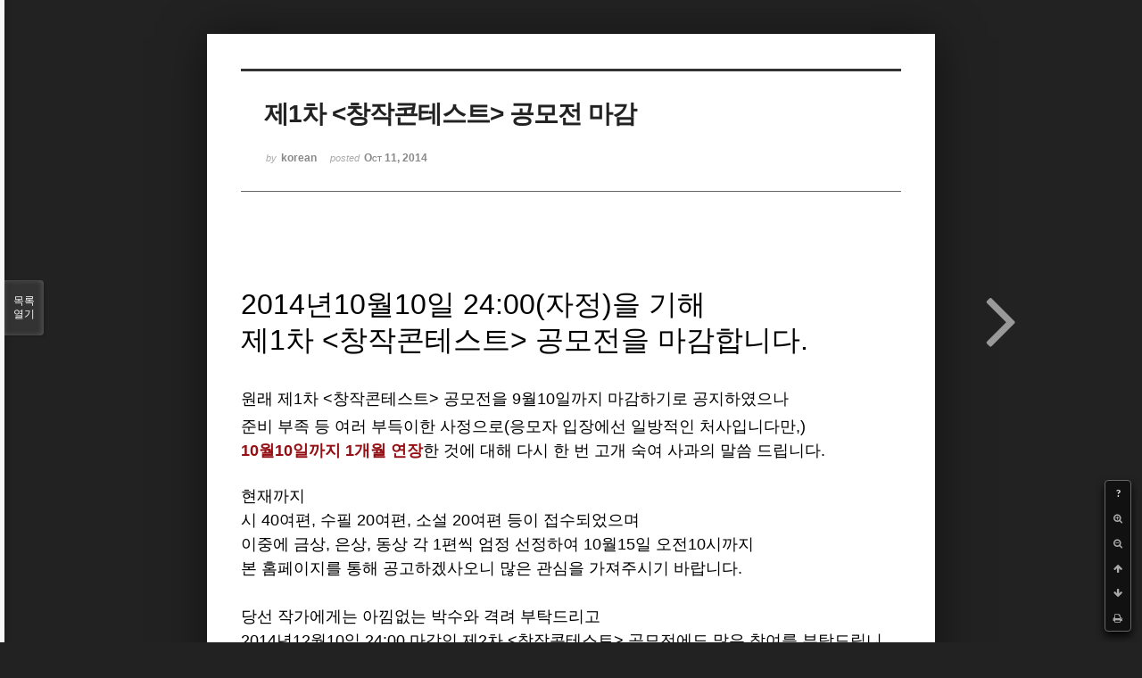

--- FILE ---
content_type: text/html; charset=UTF-8
request_url: http://bumdol72xe.dothome.co.kr/xe/index.php?mid=contest&document_srl=3710&sort_index=regdate&order_type=asc&listStyle=viewer&page=1
body_size: 5334
content:
<!DOCTYPE html>
<html lang="ko">
<head>
<!-- META -->
<meta charset="utf-8">
<meta name="Generator" content="XpressEngine">
<meta http-equiv="X-UA-Compatible" content="IE=edge">
<!-- TITLE -->
<title>공모전 안내 - 제1차 &lt;창작콘테스트&gt; 공모전 마감</title>
<!-- CSS -->
<link rel="stylesheet" href="/xe/common/css/xe.min.css?20170130022911" />
<link rel="stylesheet" href="/xe/common/js/plugins/ui/jquery-ui.min.css?20170130022942" />
<link rel="stylesheet" href="https://maxcdn.bootstrapcdn.com/font-awesome/4.2.0/css/font-awesome.min.css" />
<link rel="stylesheet" href="/xe/modules/board/skins/sketchbook5/css/board.css?20170130111129" />
<!--[if lt IE 9]><link rel="stylesheet" href="/xe/modules/board/skins/sketchbook5/css/ie8.css?20170130111129" />
<![endif]--><link rel="stylesheet" href="/xe/modules/board/skins/sketchbook5/css/print.css?20170130111129" media="print" />
<link rel="stylesheet" href="/xe/modules/board/skins/sketchbook5/css/jquery.mCustomScrollbar.css?20170130111129" />
<link rel="stylesheet" href="/xe/modules/editor/styles/default/style.css?20170130023018" />
<!-- JS -->
<!--[if lt IE 9]><script src="/xe/common/js/jquery-1.x.min.js?20170130022911"></script>
<![endif]--><!--[if gte IE 9]><!--><script src="/xe/common/js/jquery.min.js?20170130022911"></script>
<!--<![endif]--><script src="/xe/common/js/x.min.js?20170130103037"></script>
<script src="/xe/common/js/xe.min.js?20170414184040"></script>
<script src="/xe/modules/board/tpl/js/board.min.js?20170130055150"></script>
<!-- RSS -->
<!-- ICON -->

<script>
						if(!captchaTargetAct) {var captchaTargetAct = [];}
						captchaTargetAct.push("procMemberInsert");
						</script>

<meta name="viewport" content="width=device-width, initial-scale=1, minimum-scale=1, maximum-scale=1, user-scalable=yes, target-densitydpi=medium-dpi" />
<style> .xe_content { font-size:12px; }</style>
<link rel="canonical" href="http://bumdol72xe.dothome.co.kr/xe/contest/3710" />
<meta name="description" content="2014년10월10일 24:00(자정)을 기해  제1차 &amp;lt;창작콘테스트&amp;gt; 공모전을 마감합니다.  원래 제1차 &amp;lt;창작콘테스트&amp;gt; 공모전을 9월10일까지 마감하기로 공지하였으나 준비 부족 등 여러 부득이한 사정으로(응모자 입장에선 일방적인 처사입니다만,)  10월10일까지 1개월 연장한 것에 대해 다시 한 번 고개 숙여 사과의 말씀 드립니다. 현재까지  시 40여편, 수필 20여편, 소설 20여편 등이 접수되었으며 이중에 금상, ..." />
<meta property="og:locale" content="ko_KR" />
<meta property="og:type" content="article" />
<meta property="og:url" content="http://bumdol72xe.dothome.co.kr/xe/contest/3710" />
<meta property="og:title" content="공모전 안내 - 제1차 &amp;lt;창작콘테스트&amp;gt; 공모전 마감" />
<meta property="og:description" content="2014년10월10일 24:00(자정)을 기해  제1차 &amp;lt;창작콘테스트&amp;gt; 공모전을 마감합니다.  원래 제1차 &amp;lt;창작콘테스트&amp;gt; 공모전을 9월10일까지 마감하기로 공지하였으나 준비 부족 등 여러 부득이한 사정으로(응모자 입장에선 일방적인 처사입니다만,)  10월10일까지 1개월 연장한 것에 대해 다시 한 번 고개 숙여 사과의 말씀 드립니다. 현재까지  시 40여편, 수필 20여편, 소설 20여편 등이 접수되었으며 이중에 금상, ..." />
<meta property="article:published_time" content="2014-10-11T00:17:50+09:00" />
<meta property="article:modified_time" content="2014-10-13T22:23:29+09:00" />
<style data-id="bdCss">
.bd em,.bd .color{color:#333333;}
.bd .shadow{text-shadow:1px 1px 1px ;}
.bd .bolder{color:#333333;text-shadow:2px 2px 4px ;}
.bd .bg_color{background-color:#333333;}
.bd .bg_f_color{background-color:#333333;background:-webkit-linear-gradient(#FFF -50%,#333333 50%);background:linear-gradient(to bottom,#FFF -50%,#333333 50%);}
.bd .border_color{border-color:#333333;}
.bd .bx_shadow{box-shadow:0 0 2px ;}
.viewer_with.on:before{background-color:#333333;box-shadow:0 0 2px #333333;}
.bd_zine.zine li:first-child,.bd_tb_lst.common_notice tr:first-child td{margin-top:2px;border-top:1px solid #DDD}
.bd_zine .info b,.bd_zine .info a{color:;}
.bd_zine.card h3{color:#333333;}
</style>
<style>
body,input,textarea,select,button,table{font-family:;}
#viewer .rd_trb,#viewer #trackback{display:none}
</style><script>
//<![CDATA[
var current_url = "http://bumdol72xe.dothome.co.kr/xe/?mid=contest&document_srl=3710&sort_index=regdate&order_type=asc&listStyle=viewer&page=1";
var request_uri = "http://bumdol72xe.dothome.co.kr/xe/";
var current_mid = "contest";
var waiting_message = "서버에 요청 중입니다. 잠시만 기다려주세요.";
var ssl_actions = new Array();
var default_url = "http://bumdol72xe.dothome.co.kr/xe";
xe.current_lang = "ko";
xe.cmd_find = "찾기";
xe.cmd_cancel = "취소";
xe.cmd_confirm = "확인";
xe.msg_no_root = "루트는 선택 할 수 없습니다.";
xe.msg_no_shortcut = "바로가기는 선택 할 수 없습니다.";
xe.msg_select_menu = "대상 메뉴 선택";
//]]>
</script>
</head>
<body class="viewer_blk">
<!--#JSPLUGIN:ui--><script>//<![CDATA[
var lang_type = "ko";
var bdLogin = "로그인 하시겠습니까?@http://bumdol72xe.dothome.co.kr/xe/index.php?mid=contest&document_srl=3710&sort_index=regdate&order_type=asc&listStyle=viewer&page=1&act=dispMemberLoginForm";
jQuery(function($){
	board('#bd_394_3710');
});
//]]></script>

<div id="viewer" class="white viewer_style rd_nav_blk">
	<div id="bd_394_3710" class="bd clear  " data-default_style="viewer" data-bdFilesType="" data-bdNavSide="N" style="max-width:px">
		<div id="rd_ie" class="ie8_only"><i class="tl"></i><i class="tc"></i><i class="tr"></i><i class="ml"></i><i class="mr"></i><i class="bl"></i><i class="bc"></i><i class="br"></i></div>
		<div class="rd rd_nav_style2 clear" style="padding:;" data-docSrl="3710">
	
	<div class="rd_hd clear" style="">
		
				
		<div class="blog v" style="text-align:;;">
			<div class="top_area ngeb np_18px" style="text-align:">
															</div>
			<h1 class="font ngeb" style=";-webkit-animation-name:rd_h1_v;-moz-animation-name:rd_h1_v;animation-name:rd_h1_v;">제1차 &lt;창작콘테스트&gt; 공모전 마감</h1>						<div class="btm_area ngeb np_18px" style="text-align:"> 
								<span><small>by </small><b>korean</b></span>				<span title="2014.10.11 00:17"><small>posted </small><b class="date">Oct 11, 2014</b></span>															</div>
		</div>		
				
				
				
				
				<div class="rd_nav_side">
			<div class="rd_nav img_tx fr m_btn_wrp">
		<div class="help bubble left m_no">
		<a class="text" href="#" onclick="jQuery(this).next().fadeToggle();return false;">?</a>
		<div class="wrp">
			<div class="speech">
				<h4>단축키</h4>
				<p><strong><i class="fa fa-long-arrow-left"></i><span class="blind">Prev</span></strong>이전 문서</p>
				<p><strong><i class="fa fa-long-arrow-right"></i><span class="blind">Next</span></strong>다음 문서</p>
				<p><strong>ESC</strong>닫기</p>			</div>
			<i class="bubble_edge"></i>
			<i class="ie8_only bl"></i><i class="ie8_only br"></i>
		</div>
	</div>	<a class="tg_btn2 bubble m_no" href="#" data-href=".bd_font_select" title="글꼴 선택"><strong>가</strong><i class="arrow down"></i></a>	<a class="font_plus bubble" href="#" title="크게"><i class="fa fa-search-plus"></i><b class="tx">크게</b></a>
	<a class="font_minus bubble" href="#" title="작게"><i class="fa fa-search-minus"></i><b class="tx">작게</b></a>
			<a class="back_to bubble m_no" href="#bd_394_3710" title="위로"><i class="fa fa-arrow-up"></i><b class="tx">위로</b></a>
	<a class="back_to bubble m_no" href="#rd_end_3710" title="(목록) 아래로"><i class="fa fa-arrow-down"></i><b class="tx">아래로</b></a>
	<a class="comment back_to bubble if_viewer m_no" href="#3710_comment" title="댓글로 가기"><i class="fa fa-comment"></i><b class="tx">댓글로 가기</b></a>
	<a class="print_doc bubble m_no this" href="http://bumdol72xe.dothome.co.kr/xe/index.php?mid=contest&amp;document_srl=3710&amp;sort_index=regdate&amp;order_type=asc&amp;listStyle=viewer&amp;page=1" title="인쇄"><i class="fa fa-print"></i><b class="tx">인쇄</b></a>			</div>		</div>			</div>
	
		
	<div class="rd_body clear">
		
				
				
				<article><!--BeforeDocument(3710,661)--><div class="document_3710_661 xe_content"><p><br /></p>
<p><br /></p>
<p><br /></p>
<p style="font-family:'Segoe UI', Meiryo, '나눔고딕', NanumGothic, ng, '맑은 고딕', 'Malgun Gothic', '돋움', Dotum, AppleGothic, sans-serif;background-color:rgb(255,255,255);"><span style="font-size:32px;line-height:24px;">2014년10월10일 24:00(자정)을 기해 </span></p>
<span style="font-size:32px;">
</span><p style="font-family:'Segoe UI', Meiryo, '나눔고딕', NanumGothic, ng, '맑은 고딕', 'Malgun Gothic', '돋움', Dotum, AppleGothic, sans-serif;background-color:rgb(255,255,255);"><span style="font-size:24px;"><span style="font-size:32px;">제1차 &lt;창작콘테스트&gt; 공모전을 마감합니다.</span> </span></p>
<p style="font-family:'Segoe UI', Meiryo, '나눔고딕', NanumGothic, ng, '맑은 고딕', 'Malgun Gothic', '돋움', Dotum, AppleGothic, sans-serif;background-color:rgb(255,255,255);"><span style="font-size:16px;"><br /></span></p>
<p style="font-family:'Segoe UI', Meiryo, '나눔고딕', NanumGothic, ng, '맑은 고딕', 'Malgun Gothic', '돋움', Dotum, AppleGothic, sans-serif;background-color:rgb(255,255,255);"><span style="font-size:18px;">원래 </span><span style="font-size:18px;line-height:36px;">제1차 &lt;창작콘테스트&gt; 공모전을 </span><span style="font-size:18px;line-height:1.5;">9월10일까지 마감하기로 공지하였으나</span></p>
<p style="font-family:'Segoe UI', Meiryo, '나눔고딕', NanumGothic, ng, '맑은 고딕', 'Malgun Gothic', '돋움', Dotum, AppleGothic, sans-serif;background-color:rgb(255,255,255);"><span style="font-size:18px;">준비 부족 등 여러 부득이한 사정으로(응모자 입장에선 일방적인 처사입니다만,) </span></p>
<p style="font-family:'Segoe UI', Meiryo, '나눔고딕', NanumGothic, ng, '맑은 고딕', 'Malgun Gothic', '돋움', Dotum, AppleGothic, sans-serif;background-color:rgb(255,255,255);"><span style="font-size:16px;"><strong><span style="color:rgb(149,16,21);font-size:18px;">10월10일까지 1개월 연장</span></strong><span style="font-size:18px;">한 것에 대해 </span></span><span style="font-size:18px;line-height:1.5;">다시 한 번 고개 숙여 사과의 말씀 드립니다.</span></p>
<p style="font-family:'Segoe UI', Meiryo, '나눔고딕', NanumGothic, ng, '맑은 고딕', 'Malgun Gothic', '돋움', Dotum, AppleGothic, sans-serif;background-color:rgb(255,255,255);"><span style="font-size:16px;line-height:1.5;"><br /></span></p>
<p style="font-family:'Segoe UI', Meiryo, '나눔고딕', NanumGothic, ng, '맑은 고딕', 'Malgun Gothic', '돋움', Dotum, AppleGothic, sans-serif;background-color:rgb(255,255,255);"><span style="font-size:18px;line-height:1.5;">현재까지 </span></p>
<p style="font-family:'Segoe UI', Meiryo, '나눔고딕', NanumGothic, ng, '맑은 고딕', 'Malgun Gothic', '돋움', Dotum, AppleGothic, sans-serif;background-color:rgb(255,255,255);"><font size="3"><span style="font-size:18px;">시 40여편, 수필 20여편, 소설 20여편 등이 접수되었으며</span></font></p>
<p style="font-family:'Segoe UI', Meiryo, '나눔고딕', NanumGothic, ng, '맑은 고딕', 'Malgun Gothic', '돋움', Dotum, AppleGothic, sans-serif;background-color:rgb(255,255,255);"><font size="3"><span style="font-size:18px;">이중에 금상, 은상, 동상 각 1편씩 엄정 선정하여 10월15일 오전10시까지</span></font></p>
<p style="font-family:'Segoe UI', Meiryo, '나눔고딕', NanumGothic, ng, '맑은 고딕', 'Malgun Gothic', '돋움', Dotum, AppleGothic, sans-serif;background-color:rgb(255,255,255);"><font size="3"><span style="font-size:18px;">본 홈페이지를 통해 공고하겠사오니 많은 관심을 가져주시기 바랍니다.</span></font></p>
<p style="font-family:'Segoe UI', Meiryo, '나눔고딕', NanumGothic, ng, '맑은 고딕', 'Malgun Gothic', '돋움', Dotum, AppleGothic, sans-serif;background-color:rgb(255,255,255);"><font size="3"><span style="font-size:18px;"><br /></span></font></p>
<p style="font-family:'Segoe UI', Meiryo, '나눔고딕', NanumGothic, ng, '맑은 고딕', 'Malgun Gothic', '돋움', Dotum, AppleGothic, sans-serif;background-color:rgb(255,255,255);"><font size="3"><span style="font-size:18px;">당선 작가에게는 아낌없는 박수와 격려 부탁드리고</span></font></p>
<p style="font-family:'Segoe UI', Meiryo, '나눔고딕', NanumGothic, ng, '맑은 고딕', 'Malgun Gothic', '돋움', Dotum, AppleGothic, sans-serif;background-color:rgb(255,255,255);"><span style="font-size:18px;">2014년12월10일 24:00 마감인 제2차 </span><font face="Segoe UI, Meiryo, 나눔고딕, NanumGothic, ng, 맑은 고딕, Malgun Gothic, 돋움, Dotum, AppleGothic, sans-serif" size="4">&lt;창작콘테스트&gt; 공모전에도 많은 참여를 부탁드</font><span style="font-size:18px;line-height:1.5;">립니다.</span></p>
<p style="font-family:'Segoe UI', Meiryo, '나눔고딕', NanumGothic, ng, '맑은 고딕', 'Malgun Gothic', '돋움', Dotum, AppleGothic, sans-serif;background-color:rgb(255,255,255);"><span style="font-size:18px;line-height:1.5;"><br /></span></p>
<div style="font-family:'Segoe UI', Meiryo, '나눔고딕', NanumGothic, ng, '맑은 고딕', 'Malgun Gothic', '돋움', Dotum, AppleGothic, sans-serif;background-color:rgb(255,255,255);"><span style="font-size:16px;line-height:24px;color:rgb(149,16,21);">※ &lt;창작콘테스트&gt; 공모전에서 금상, 은상, 동상 등으로 각각 입상하신 분들께서는 </span><font size="3"><span style="font-size:16px;"><br /></span></font></div><div style="font-family:'Segoe UI', Meiryo, '나눔고딕', NanumGothic, ng, '맑은 고딕', 'Malgun Gothic', '돋움', Dotum, AppleGothic, sans-serif;font-size:16px;line-height:24px;background-color:rgb(255,255,255);"><span style="color:rgb(149,16,21);">     일반 응모자들과 마찬가지로 차기 &lt;창작콘테스트&gt; 공모전에 지속적으로 제한 없이 응모하실 수 있습니다.</span></div>
<p style="font-family:'Segoe UI', Meiryo, '나눔고딕', NanumGothic, ng, '맑은 고딕', 'Malgun Gothic', '돋움', Dotum, AppleGothic, sans-serif;background-color:rgb(255,255,255);"><font size="3"><br /></font></p>
<p style="font-family:'Segoe UI', Meiryo, '나눔고딕', NanumGothic, ng, '맑은 고딕', 'Malgun Gothic', '돋움', Dotum, AppleGothic, sans-serif;background-color:rgb(255,255,255);"><font size="3"><br /></font></p>
<p style="font-family:'Segoe UI', Meiryo, '나눔고딕', NanumGothic, ng, '맑은 고딕', 'Malgun Gothic', '돋움', Dotum, AppleGothic, sans-serif;background-color:rgb(255,255,255);"><font size="3"><span style="font-size:18px;">월간문학 한국인 </span></font></p>
<p style="font-family:'Segoe UI', Meiryo, '나눔고딕', NanumGothic, ng, '맑은 고딕', 'Malgun Gothic', '돋움', Dotum, AppleGothic, sans-serif;background-color:rgb(255,255,255);"><font size="3"><span style="font-size:18px;">발행인   김 영 찬</span></font></p>
<div><font size="3"><span style="font-size:18px;"><br /></span></font></div><div><font size="3"><span style="font-size:18px;"><br /></span></font></div><div><font size="3"><span style="font-size:18px;"><br /></span></font></div><div><font size="3"><span style="font-size:18px;"><br /></span></font></div></div><!--AfterDocument(3710,661)--></article>
				
					</div>
	
	<div class="rd_ft">
		
		<div class="rd_sign clear">
			<h4><em class="fa fa-info-circle bd_info_icon"></em> Who's <em>korean</em></h4>
			<img class="img fl" src="http://bumdol72xe.dothome.co.kr/xe/files/member_extra_info/profile_image/661/661.jpg?20170130022943" alt="profile" />						<div class="get_sign"><p style="text-align:left;"><font color="#0075c8"><span style="font-size:14px;color:rgb(0,117,200);">모두 모두 건필하시고 대박 터뜨리세요^^</span></font></p></div>		</div>		
		<div class="bd_prev_next clear">
						<div style="max-width:px">
								
								<a class="bd_rd_next bubble no_bubble fr left" href="http://bumdol72xe.dothome.co.kr/xe/index.php?mid=contest&amp;document_srl=3711&amp;sort_index=regdate&amp;order_type=asc&amp;listStyle=viewer&amp;page=1">
					<span class="p">제2차 &lt;창작콘테스트&gt; 공모전 접수 안내 <em class="link">Next <i class="fa fa-angle-right"></i></em></span>					<i class="fa fa-angle-right"></i>
					<span class="wrp prev_next">
						<span class="speech">
														<b>제2차 &lt;창작콘테스트&gt; 공모전 접수 안내</b>
							<span><em>2014.10.11</em><small>by </small>korean</span>
						</span><i class="bubble_edge"></i>
						<i class="ie8_only bl"></i><i class="ie8_only br"></i>
					</span>
				</a>			</div>
					</div>		
				
						
				
		<div class="rd_ft_nav clear">
						
						
						<div class="rd_nav img_tx fr m_btn_wrp">
				<a class="back_to bubble m_no" href="#bd_394_3710" title="위로"><i class="fa fa-arrow-up"></i><b class="tx">위로</b></a>
	<a class="back_to bubble m_no" href="#rd_end_3710" title="(목록) 아래로"><i class="fa fa-arrow-down"></i><b class="tx">아래로</b></a>
	<a class="comment back_to bubble if_viewer m_no" href="#3710_comment" title="댓글로 가기"><i class="fa fa-comment"></i><b class="tx">댓글로 가기</b></a>
	<a class="print_doc bubble m_no this" href="http://bumdol72xe.dothome.co.kr/xe/index.php?mid=contest&amp;document_srl=3710&amp;sort_index=regdate&amp;order_type=asc&amp;listStyle=viewer&amp;page=1" title="인쇄"><i class="fa fa-print"></i><b class="tx">인쇄</b></a>			</div>					</div>
	</div>
	
		
	</div>
<hr id="rd_end_3710" class="rd_end clear" />		<div id="viewer_lst" class="">
			<button type="button" id="viewer_lst_tg" class="ngeb bg_color">목록<br /><span class="tx_open">열기</span><span class="tx_close">닫기</span></button>
			<h3 class="ui_font">Articles</h3>
			<div id="viewer_lst_scroll">
				<ul>
					<li>
						<a class="clear on" href="http://bumdol72xe.dothome.co.kr/xe/index.php?mid=contest&amp;document_srl=3710&amp;sort_index=regdate&amp;order_type=asc&amp;listStyle=viewer&amp;page=1">
														<span class="tl">제1차 &lt;창작콘테스트&gt; 공모전 마감</span>
							<span class="meta"><strong>korean</strong>2014.10.11 00:17</span>
						</a>
					</li><li>
						<a class="clear" href="http://bumdol72xe.dothome.co.kr/xe/index.php?mid=contest&amp;document_srl=3711&amp;sort_index=regdate&amp;order_type=asc&amp;listStyle=viewer&amp;page=1">
														<span class="tl">제2차 &lt;창작콘테스트&gt; 공모전 접수 안내<b>5</b></span>
							<span class="meta"><strong>korean</strong>2014.10.11 00:48</span>
						</a>
					</li><li>
						<a class="clear" href="http://bumdol72xe.dothome.co.kr/xe/index.php?mid=contest&amp;document_srl=7480&amp;sort_index=regdate&amp;order_type=asc&amp;listStyle=viewer&amp;page=1">
														<span class="tl">제2차 &lt;창작콘테스트&gt; 공모전 마감</span>
							<span class="meta"><strong>korean</strong>2014.12.10 23:58</span>
						</a>
					</li><li>
						<a class="clear" href="http://bumdol72xe.dothome.co.kr/xe/index.php?mid=contest&amp;document_srl=7498&amp;sort_index=regdate&amp;order_type=asc&amp;listStyle=viewer&amp;page=1">
														<span class="tl">제3차 &lt;창작콘테스트&gt; 공모전 접수 안내</span>
							<span class="meta"><strong>korean</strong>2014.12.11 00:08</span>
						</a>
					</li><li>
						<a class="clear" href="http://bumdol72xe.dothome.co.kr/xe/index.php?mid=contest&amp;document_srl=11081&amp;sort_index=regdate&amp;order_type=asc&amp;listStyle=viewer&amp;page=1">
														<span class="tl">제3차 &lt;창작콘테스트&gt; 공모전 마감<b>2</b></span>
							<span class="meta"><strong>korean</strong>2015.02.10 23:59</span>
						</a>
					</li><li>
						<a class="clear" href="http://bumdol72xe.dothome.co.kr/xe/index.php?mid=contest&amp;document_srl=11084&amp;sort_index=regdate&amp;order_type=asc&amp;listStyle=viewer&amp;page=1">
														<span class="tl">제4차 &lt;창작콘테스트&gt; 공모전 접수 안내<b>9</b></span>
							<span class="meta"><strong>korean</strong>2015.02.11 00:01</span>
						</a>
					</li><li>
						<a class="clear" href="http://bumdol72xe.dothome.co.kr/xe/index.php?mid=contest&amp;document_srl=16865&amp;sort_index=regdate&amp;order_type=asc&amp;listStyle=viewer&amp;page=1">
														<span class="tl">제4차 &lt;창작콘테스트&gt; 공모전 마감</span>
							<span class="meta"><strong>korean</strong>2015.04.11 00:00</span>
						</a>
					</li><li>
						<a class="clear" href="http://bumdol72xe.dothome.co.kr/xe/index.php?mid=contest&amp;document_srl=16880&amp;sort_index=regdate&amp;order_type=asc&amp;listStyle=viewer&amp;page=1">
														<span class="tl">제5차 &lt;창작콘테스트&gt; 공모전 접수 안내</span>
							<span class="meta"><strong>korean</strong>2015.04.11 00:07</span>
						</a>
					</li><li>
						<a class="clear" href="http://bumdol72xe.dothome.co.kr/xe/index.php?mid=contest&amp;document_srl=20141&amp;sort_index=regdate&amp;order_type=asc&amp;listStyle=viewer&amp;page=1">
														<span class="tl">제5차 &lt;창작콘테스트&gt; 공모전 마감</span>
							<span class="meta"><strong>korean</strong>2015.06.10 22:44</span>
						</a>
					</li><li>
						<a class="clear" href="http://bumdol72xe.dothome.co.kr/xe/index.php?mid=contest&amp;document_srl=20142&amp;sort_index=regdate&amp;order_type=asc&amp;listStyle=viewer&amp;page=1">
														<span class="tl">제6차 &lt;창작콘테스트&gt; 공모전 접수 안내<b>2</b></span>
							<span class="meta"><strong>korean</strong>2015.06.10 22:44</span>
						</a>
					</li><li>
						<a class="clear" href="http://bumdol72xe.dothome.co.kr/xe/index.php?mid=contest&amp;document_srl=22487&amp;sort_index=regdate&amp;order_type=asc&amp;listStyle=viewer&amp;page=1">
														<span class="tl">제6차 &lt;창작콘테스트&gt; 공모전 마감</span>
							<span class="meta"><strong>korean</strong>2015.08.10 23:58</span>
						</a>
					</li><li>
						<a class="clear" href="http://bumdol72xe.dothome.co.kr/xe/index.php?mid=contest&amp;document_srl=22490&amp;sort_index=regdate&amp;order_type=asc&amp;listStyle=viewer&amp;page=1">
														<span class="tl">제7차 &lt;창작콘테스트&gt; 공모전 접수 안내</span>
							<span class="meta"><strong>korean</strong>2015.08.10 23:59</span>
						</a>
					</li><li>
						<a class="clear" href="http://bumdol72xe.dothome.co.kr/xe/index.php?mid=contest&amp;document_srl=23943&amp;sort_index=regdate&amp;order_type=asc&amp;listStyle=viewer&amp;page=1">
														<span class="tl">제7차 &lt;창작콘테스트&gt; 공모전 마감</span>
							<span class="meta"><strong>korean</strong>2015.10.11 00:04</span>
						</a>
					</li><li>
						<a class="clear" href="http://bumdol72xe.dothome.co.kr/xe/index.php?mid=contest&amp;document_srl=23944&amp;sort_index=regdate&amp;order_type=asc&amp;listStyle=viewer&amp;page=1">
														<span class="tl">제8차 &lt;창작콘테스트&gt; 공모전 접수 안내</span>
							<span class="meta"><strong>korean</strong>2015.10.11 00:05</span>
						</a>
					</li><li>
						<a class="clear" href="http://bumdol72xe.dothome.co.kr/xe/index.php?mid=contest&amp;document_srl=25938&amp;sort_index=regdate&amp;order_type=asc&amp;listStyle=viewer&amp;page=1">
														<span class="tl">제8차 &lt;창작콘테스트&gt; 공모전 마감</span>
							<span class="meta"><strong>korean</strong>2015.12.10 23:59</span>
						</a>
					</li><li>
						<a class="clear" href="http://bumdol72xe.dothome.co.kr/xe/index.php?mid=contest&amp;document_srl=25939&amp;sort_index=regdate&amp;order_type=asc&amp;listStyle=viewer&amp;page=1">
														<span class="tl">제9차 &lt;창작콘테스트&gt; 공모전 접수 안내</span>
							<span class="meta"><strong>korean</strong>2015.12.10 23:59</span>
						</a>
					</li><li>
						<a class="clear" href="http://bumdol72xe.dothome.co.kr/xe/index.php?mid=contest&amp;document_srl=29194&amp;sort_index=regdate&amp;order_type=asc&amp;listStyle=viewer&amp;page=1">
														<span class="tl">제9차 &lt;창작콘테스트&gt; 공모전 마감</span>
							<span class="meta"><strong>korean</strong>2016.02.10 23:34</span>
						</a>
					</li><li>
						<a class="clear" href="http://bumdol72xe.dothome.co.kr/xe/index.php?mid=contest&amp;document_srl=29216&amp;sort_index=regdate&amp;order_type=asc&amp;listStyle=viewer&amp;page=1">
														<span class="tl">제10차 &lt;창작콘테스트&gt; 공모전 접수 안내</span>
							<span class="meta"><strong>korean</strong>2016.02.11 00:05</span>
						</a>
					</li><li>
						<a class="clear" href="http://bumdol72xe.dothome.co.kr/xe/index.php?mid=contest&amp;document_srl=32728&amp;sort_index=regdate&amp;order_type=asc&amp;listStyle=viewer&amp;page=1">
														<span class="tl">제10차 &lt;창작콘테스트&gt; 공모전 마감</span>
							<span class="meta"><strong>korean</strong>2016.04.10 23:59</span>
						</a>
					</li>				</ul>
			</div>
			<div id="viewer_pn" class="bd_pg clear">
								<strong class="this">1</strong> 
												 
				<a href="http://bumdol72xe.dothome.co.kr/xe/index.php?mid=contest&amp;document_srl=3710&amp;sort_index=regdate&amp;order_type=asc&amp;listStyle=viewer&amp;page=2">2</a>								 
				<a href="http://bumdol72xe.dothome.co.kr/xe/index.php?mid=contest&amp;document_srl=3710&amp;sort_index=regdate&amp;order_type=asc&amp;listStyle=viewer&amp;page=3">3</a>								 
				<a href="http://bumdol72xe.dothome.co.kr/xe/index.php?mid=contest&amp;document_srl=3710&amp;sort_index=regdate&amp;order_type=asc&amp;listStyle=viewer&amp;page=4">4</a>							</div>			<button type="button" class="tg_close2" onClick="jQuery('#viewer_lst_tg').click();" title="닫기">X</button>
		</div>		</div></div><!-- ETC -->
<div class="wfsr"></div>
<script src="/xe/addons/captcha_member/captcha.min.js?20170130103037"></script><script src="/xe/files/cache/js_filter_compiled/d046d1841b9c79c545b82d3be892699d.ko.compiled.js?20170418130533"></script><script src="/xe/files/cache/js_filter_compiled/1bdc15d63816408b99f674eb6a6ffcea.ko.compiled.js?20170418130533"></script><script src="/xe/files/cache/js_filter_compiled/9b007ee9f2af763bb3d35e4fb16498e9.ko.compiled.js?20170418130533"></script><script src="/xe/common/js/plugins/ui/jquery-ui.min.js?20170130022942"></script><script src="/xe/common/js/plugins/ui/jquery.ui.datepicker-ko.js?20170130022942"></script><script src="/xe/modules/board/skins/sketchbook5/js/imagesloaded.pkgd.min.js?20170130111129"></script><script src="/xe/modules/board/skins/sketchbook5/js/jquery.cookie.js?20170130111129"></script><script src="/xe/modules/editor/skins/xpresseditor/js/xe_textarea.min.js?20170130023351"></script><script src="/xe/modules/board/skins/sketchbook5/js/jquery.autogrowtextarea.min.js?20170130111129"></script><script src="/xe/modules/board/skins/sketchbook5/js/board.js?20170130111129"></script><script src="/xe/modules/board/skins/sketchbook5/js/viewer.js?20170130111129"></script><script src="/xe/modules/board/skins/sketchbook5/js/jquery.mousewheel.min.js?20170130111129"></script><script src="/xe/modules/board/skins/sketchbook5/js/jquery.mCustomScrollbar.min.js?20170130111129"></script></body>
</html>
